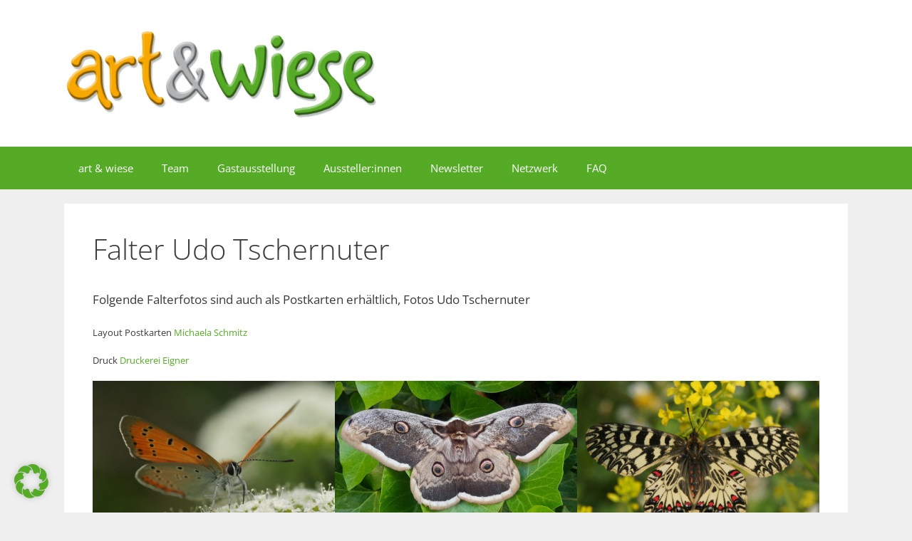

--- FILE ---
content_type: text/html; charset=UTF-8
request_url: https://www.artundwiese.at/schmetterlinge-udo-tschernuter/
body_size: 20228
content:
<!DOCTYPE html>
<html lang="de">
<head>
	<meta charset="UTF-8">
	<title>Falter Udo Tschernuter &#8211; art &amp; wiese</title>
<meta name='robots' content='max-image-preview:large' />
<meta name="viewport" content="width=device-width, initial-scale=1">

<link rel="alternate" type="application/rss+xml" title="art &amp; wiese &raquo; Feed" href="https://www.artundwiese.at/feed/" />
<link rel="alternate" type="application/rss+xml" title="art &amp; wiese &raquo; Kommentar-Feed" href="https://www.artundwiese.at/comments/feed/" />
<script>
window._wpemojiSettings = {"baseUrl":"https:\/\/s.w.org\/images\/core\/emoji\/14.0.0\/72x72\/","ext":".png","svgUrl":"https:\/\/s.w.org\/images\/core\/emoji\/14.0.0\/svg\/","svgExt":".svg","source":{"concatemoji":"https:\/\/www.artundwiese.at\/wp-includes\/js\/wp-emoji-release.min.js?ver=6.1.9"}};
/*! This file is auto-generated */
!function(e,a,t){var n,r,o,i=a.createElement("canvas"),p=i.getContext&&i.getContext("2d");function s(e,t){var a=String.fromCharCode,e=(p.clearRect(0,0,i.width,i.height),p.fillText(a.apply(this,e),0,0),i.toDataURL());return p.clearRect(0,0,i.width,i.height),p.fillText(a.apply(this,t),0,0),e===i.toDataURL()}function c(e){var t=a.createElement("script");t.src=e,t.defer=t.type="text/javascript",a.getElementsByTagName("head")[0].appendChild(t)}for(o=Array("flag","emoji"),t.supports={everything:!0,everythingExceptFlag:!0},r=0;r<o.length;r++)t.supports[o[r]]=function(e){if(p&&p.fillText)switch(p.textBaseline="top",p.font="600 32px Arial",e){case"flag":return s([127987,65039,8205,9895,65039],[127987,65039,8203,9895,65039])?!1:!s([55356,56826,55356,56819],[55356,56826,8203,55356,56819])&&!s([55356,57332,56128,56423,56128,56418,56128,56421,56128,56430,56128,56423,56128,56447],[55356,57332,8203,56128,56423,8203,56128,56418,8203,56128,56421,8203,56128,56430,8203,56128,56423,8203,56128,56447]);case"emoji":return!s([129777,127995,8205,129778,127999],[129777,127995,8203,129778,127999])}return!1}(o[r]),t.supports.everything=t.supports.everything&&t.supports[o[r]],"flag"!==o[r]&&(t.supports.everythingExceptFlag=t.supports.everythingExceptFlag&&t.supports[o[r]]);t.supports.everythingExceptFlag=t.supports.everythingExceptFlag&&!t.supports.flag,t.DOMReady=!1,t.readyCallback=function(){t.DOMReady=!0},t.supports.everything||(n=function(){t.readyCallback()},a.addEventListener?(a.addEventListener("DOMContentLoaded",n,!1),e.addEventListener("load",n,!1)):(e.attachEvent("onload",n),a.attachEvent("onreadystatechange",function(){"complete"===a.readyState&&t.readyCallback()})),(e=t.source||{}).concatemoji?c(e.concatemoji):e.wpemoji&&e.twemoji&&(c(e.twemoji),c(e.wpemoji)))}(window,document,window._wpemojiSettings);
</script>
<style>
img.wp-smiley,
img.emoji {
	display: inline !important;
	border: none !important;
	box-shadow: none !important;
	height: 1em !important;
	width: 1em !important;
	margin: 0 0.07em !important;
	vertical-align: -0.1em !important;
	background: none !important;
	padding: 0 !important;
}
</style>
	<link rel='stylesheet' id='generate-fonts-css' href='//www.artundwiese.at/wp-content/uploads/omgf/generate-fonts/generate-fonts.css?ver=1661258356' media='all' />
<link rel='stylesheet' id='wp-block-library-css' href='https://www.artundwiese.at/wp-includes/css/dist/block-library/style.min.css?ver=6.1.9' media='all' />
<link rel='stylesheet' id='classic-theme-styles-css' href='https://www.artundwiese.at/wp-includes/css/classic-themes.min.css?ver=1' media='all' />
<style id='global-styles-inline-css'>
body{--wp--preset--color--black: #000000;--wp--preset--color--cyan-bluish-gray: #abb8c3;--wp--preset--color--white: #ffffff;--wp--preset--color--pale-pink: #f78da7;--wp--preset--color--vivid-red: #cf2e2e;--wp--preset--color--luminous-vivid-orange: #ff6900;--wp--preset--color--luminous-vivid-amber: #fcb900;--wp--preset--color--light-green-cyan: #7bdcb5;--wp--preset--color--vivid-green-cyan: #00d084;--wp--preset--color--pale-cyan-blue: #8ed1fc;--wp--preset--color--vivid-cyan-blue: #0693e3;--wp--preset--color--vivid-purple: #9b51e0;--wp--preset--color--contrast: var(--contrast);--wp--preset--color--contrast-2: var(--contrast-2);--wp--preset--color--contrast-3: var(--contrast-3);--wp--preset--color--base: var(--base);--wp--preset--color--base-2: var(--base-2);--wp--preset--color--base-3: var(--base-3);--wp--preset--color--accent: var(--accent);--wp--preset--gradient--vivid-cyan-blue-to-vivid-purple: linear-gradient(135deg,rgba(6,147,227,1) 0%,rgb(155,81,224) 100%);--wp--preset--gradient--light-green-cyan-to-vivid-green-cyan: linear-gradient(135deg,rgb(122,220,180) 0%,rgb(0,208,130) 100%);--wp--preset--gradient--luminous-vivid-amber-to-luminous-vivid-orange: linear-gradient(135deg,rgba(252,185,0,1) 0%,rgba(255,105,0,1) 100%);--wp--preset--gradient--luminous-vivid-orange-to-vivid-red: linear-gradient(135deg,rgba(255,105,0,1) 0%,rgb(207,46,46) 100%);--wp--preset--gradient--very-light-gray-to-cyan-bluish-gray: linear-gradient(135deg,rgb(238,238,238) 0%,rgb(169,184,195) 100%);--wp--preset--gradient--cool-to-warm-spectrum: linear-gradient(135deg,rgb(74,234,220) 0%,rgb(151,120,209) 20%,rgb(207,42,186) 40%,rgb(238,44,130) 60%,rgb(251,105,98) 80%,rgb(254,248,76) 100%);--wp--preset--gradient--blush-light-purple: linear-gradient(135deg,rgb(255,206,236) 0%,rgb(152,150,240) 100%);--wp--preset--gradient--blush-bordeaux: linear-gradient(135deg,rgb(254,205,165) 0%,rgb(254,45,45) 50%,rgb(107,0,62) 100%);--wp--preset--gradient--luminous-dusk: linear-gradient(135deg,rgb(255,203,112) 0%,rgb(199,81,192) 50%,rgb(65,88,208) 100%);--wp--preset--gradient--pale-ocean: linear-gradient(135deg,rgb(255,245,203) 0%,rgb(182,227,212) 50%,rgb(51,167,181) 100%);--wp--preset--gradient--electric-grass: linear-gradient(135deg,rgb(202,248,128) 0%,rgb(113,206,126) 100%);--wp--preset--gradient--midnight: linear-gradient(135deg,rgb(2,3,129) 0%,rgb(40,116,252) 100%);--wp--preset--duotone--dark-grayscale: url('#wp-duotone-dark-grayscale');--wp--preset--duotone--grayscale: url('#wp-duotone-grayscale');--wp--preset--duotone--purple-yellow: url('#wp-duotone-purple-yellow');--wp--preset--duotone--blue-red: url('#wp-duotone-blue-red');--wp--preset--duotone--midnight: url('#wp-duotone-midnight');--wp--preset--duotone--magenta-yellow: url('#wp-duotone-magenta-yellow');--wp--preset--duotone--purple-green: url('#wp-duotone-purple-green');--wp--preset--duotone--blue-orange: url('#wp-duotone-blue-orange');--wp--preset--font-size--small: 13px;--wp--preset--font-size--medium: 20px;--wp--preset--font-size--large: 36px;--wp--preset--font-size--x-large: 42px;--wp--preset--spacing--20: 0.44rem;--wp--preset--spacing--30: 0.67rem;--wp--preset--spacing--40: 1rem;--wp--preset--spacing--50: 1.5rem;--wp--preset--spacing--60: 2.25rem;--wp--preset--spacing--70: 3.38rem;--wp--preset--spacing--80: 5.06rem;}:where(.is-layout-flex){gap: 0.5em;}body .is-layout-flow > .alignleft{float: left;margin-inline-start: 0;margin-inline-end: 2em;}body .is-layout-flow > .alignright{float: right;margin-inline-start: 2em;margin-inline-end: 0;}body .is-layout-flow > .aligncenter{margin-left: auto !important;margin-right: auto !important;}body .is-layout-constrained > .alignleft{float: left;margin-inline-start: 0;margin-inline-end: 2em;}body .is-layout-constrained > .alignright{float: right;margin-inline-start: 2em;margin-inline-end: 0;}body .is-layout-constrained > .aligncenter{margin-left: auto !important;margin-right: auto !important;}body .is-layout-constrained > :where(:not(.alignleft):not(.alignright):not(.alignfull)){max-width: var(--wp--style--global--content-size);margin-left: auto !important;margin-right: auto !important;}body .is-layout-constrained > .alignwide{max-width: var(--wp--style--global--wide-size);}body .is-layout-flex{display: flex;}body .is-layout-flex{flex-wrap: wrap;align-items: center;}body .is-layout-flex > *{margin: 0;}:where(.wp-block-columns.is-layout-flex){gap: 2em;}.has-black-color{color: var(--wp--preset--color--black) !important;}.has-cyan-bluish-gray-color{color: var(--wp--preset--color--cyan-bluish-gray) !important;}.has-white-color{color: var(--wp--preset--color--white) !important;}.has-pale-pink-color{color: var(--wp--preset--color--pale-pink) !important;}.has-vivid-red-color{color: var(--wp--preset--color--vivid-red) !important;}.has-luminous-vivid-orange-color{color: var(--wp--preset--color--luminous-vivid-orange) !important;}.has-luminous-vivid-amber-color{color: var(--wp--preset--color--luminous-vivid-amber) !important;}.has-light-green-cyan-color{color: var(--wp--preset--color--light-green-cyan) !important;}.has-vivid-green-cyan-color{color: var(--wp--preset--color--vivid-green-cyan) !important;}.has-pale-cyan-blue-color{color: var(--wp--preset--color--pale-cyan-blue) !important;}.has-vivid-cyan-blue-color{color: var(--wp--preset--color--vivid-cyan-blue) !important;}.has-vivid-purple-color{color: var(--wp--preset--color--vivid-purple) !important;}.has-black-background-color{background-color: var(--wp--preset--color--black) !important;}.has-cyan-bluish-gray-background-color{background-color: var(--wp--preset--color--cyan-bluish-gray) !important;}.has-white-background-color{background-color: var(--wp--preset--color--white) !important;}.has-pale-pink-background-color{background-color: var(--wp--preset--color--pale-pink) !important;}.has-vivid-red-background-color{background-color: var(--wp--preset--color--vivid-red) !important;}.has-luminous-vivid-orange-background-color{background-color: var(--wp--preset--color--luminous-vivid-orange) !important;}.has-luminous-vivid-amber-background-color{background-color: var(--wp--preset--color--luminous-vivid-amber) !important;}.has-light-green-cyan-background-color{background-color: var(--wp--preset--color--light-green-cyan) !important;}.has-vivid-green-cyan-background-color{background-color: var(--wp--preset--color--vivid-green-cyan) !important;}.has-pale-cyan-blue-background-color{background-color: var(--wp--preset--color--pale-cyan-blue) !important;}.has-vivid-cyan-blue-background-color{background-color: var(--wp--preset--color--vivid-cyan-blue) !important;}.has-vivid-purple-background-color{background-color: var(--wp--preset--color--vivid-purple) !important;}.has-black-border-color{border-color: var(--wp--preset--color--black) !important;}.has-cyan-bluish-gray-border-color{border-color: var(--wp--preset--color--cyan-bluish-gray) !important;}.has-white-border-color{border-color: var(--wp--preset--color--white) !important;}.has-pale-pink-border-color{border-color: var(--wp--preset--color--pale-pink) !important;}.has-vivid-red-border-color{border-color: var(--wp--preset--color--vivid-red) !important;}.has-luminous-vivid-orange-border-color{border-color: var(--wp--preset--color--luminous-vivid-orange) !important;}.has-luminous-vivid-amber-border-color{border-color: var(--wp--preset--color--luminous-vivid-amber) !important;}.has-light-green-cyan-border-color{border-color: var(--wp--preset--color--light-green-cyan) !important;}.has-vivid-green-cyan-border-color{border-color: var(--wp--preset--color--vivid-green-cyan) !important;}.has-pale-cyan-blue-border-color{border-color: var(--wp--preset--color--pale-cyan-blue) !important;}.has-vivid-cyan-blue-border-color{border-color: var(--wp--preset--color--vivid-cyan-blue) !important;}.has-vivid-purple-border-color{border-color: var(--wp--preset--color--vivid-purple) !important;}.has-vivid-cyan-blue-to-vivid-purple-gradient-background{background: var(--wp--preset--gradient--vivid-cyan-blue-to-vivid-purple) !important;}.has-light-green-cyan-to-vivid-green-cyan-gradient-background{background: var(--wp--preset--gradient--light-green-cyan-to-vivid-green-cyan) !important;}.has-luminous-vivid-amber-to-luminous-vivid-orange-gradient-background{background: var(--wp--preset--gradient--luminous-vivid-amber-to-luminous-vivid-orange) !important;}.has-luminous-vivid-orange-to-vivid-red-gradient-background{background: var(--wp--preset--gradient--luminous-vivid-orange-to-vivid-red) !important;}.has-very-light-gray-to-cyan-bluish-gray-gradient-background{background: var(--wp--preset--gradient--very-light-gray-to-cyan-bluish-gray) !important;}.has-cool-to-warm-spectrum-gradient-background{background: var(--wp--preset--gradient--cool-to-warm-spectrum) !important;}.has-blush-light-purple-gradient-background{background: var(--wp--preset--gradient--blush-light-purple) !important;}.has-blush-bordeaux-gradient-background{background: var(--wp--preset--gradient--blush-bordeaux) !important;}.has-luminous-dusk-gradient-background{background: var(--wp--preset--gradient--luminous-dusk) !important;}.has-pale-ocean-gradient-background{background: var(--wp--preset--gradient--pale-ocean) !important;}.has-electric-grass-gradient-background{background: var(--wp--preset--gradient--electric-grass) !important;}.has-midnight-gradient-background{background: var(--wp--preset--gradient--midnight) !important;}.has-small-font-size{font-size: var(--wp--preset--font-size--small) !important;}.has-medium-font-size{font-size: var(--wp--preset--font-size--medium) !important;}.has-large-font-size{font-size: var(--wp--preset--font-size--large) !important;}.has-x-large-font-size{font-size: var(--wp--preset--font-size--x-large) !important;}
.wp-block-navigation a:where(:not(.wp-element-button)){color: inherit;}
:where(.wp-block-columns.is-layout-flex){gap: 2em;}
.wp-block-pullquote{font-size: 1.5em;line-height: 1.6;}
</style>
<link rel='stylesheet' id='contact-form-7-css' href='https://www.artundwiese.at/wp-content/plugins/contact-form-7/includes/css/styles.css?ver=5.7.7' media='all' />
<link rel='stylesheet' id='generate-style-grid-css' href='https://www.artundwiese.at/wp-content/themes/generatepress/assets/css/unsemantic-grid.min.css?ver=3.2.4' media='all' />
<link rel='stylesheet' id='generate-style-css' href='https://www.artundwiese.at/wp-content/themes/generatepress/assets/css/style.min.css?ver=3.2.4' media='all' />
<style id='generate-style-inline-css'>
body{background-color:#efefef;color:#3a3a3a;}a{color:#55ab26;}a:hover, a:focus, a:active{color:#000000;}body .grid-container{max-width:1100px;}.wp-block-group__inner-container{max-width:1100px;margin-left:auto;margin-right:auto;}.site-header .header-image{width:440px;}:root{--contrast:#222222;--contrast-2:#575760;--contrast-3:#b2b2be;--base:#f0f0f0;--base-2:#f7f8f9;--base-3:#ffffff;--accent:#1e73be;}.has-contrast-color{color:var(--contrast);}.has-contrast-background-color{background-color:var(--contrast);}.has-contrast-2-color{color:var(--contrast-2);}.has-contrast-2-background-color{background-color:var(--contrast-2);}.has-contrast-3-color{color:var(--contrast-3);}.has-contrast-3-background-color{background-color:var(--contrast-3);}.has-base-color{color:var(--base);}.has-base-background-color{background-color:var(--base);}.has-base-2-color{color:var(--base-2);}.has-base-2-background-color{background-color:var(--base-2);}.has-base-3-color{color:var(--base-3);}.has-base-3-background-color{background-color:var(--base-3);}.has-accent-color{color:var(--accent);}.has-accent-background-color{background-color:var(--accent);}body, button, input, select, textarea{font-family:"Open Sans", sans-serif;}body{line-height:1.5;}.entry-content > [class*="wp-block-"]:not(:last-child){margin-bottom:1.5em;}.main-title{font-size:45px;}.main-navigation .main-nav ul ul li a{font-size:14px;}.sidebar .widget, .footer-widgets .widget{font-size:17px;}h1{font-weight:300;font-size:40px;}h2{font-weight:300;font-size:30px;}h3{font-size:20px;}h4{font-size:inherit;}h5{font-size:inherit;}@media (max-width:768px){.main-title{font-size:30px;}h1{font-size:30px;}h2{font-size:25px;}}.top-bar{background-color:#636363;color:#ffffff;}.top-bar a{color:#ffffff;}.top-bar a:hover{color:#303030;}.site-header{background-color:#ffffff;color:#3a3a3a;}.site-header a{color:#3a3a3a;}.main-title a,.main-title a:hover{color:#222222;}.site-description{color:#757575;}.main-navigation,.main-navigation ul ul{background-color:#222222;}.main-navigation .main-nav ul li a, .main-navigation .menu-toggle, .main-navigation .menu-bar-items{color:#ffffff;}.main-navigation .main-nav ul li:not([class*="current-menu-"]):hover > a, .main-navigation .main-nav ul li:not([class*="current-menu-"]):focus > a, .main-navigation .main-nav ul li.sfHover:not([class*="current-menu-"]) > a, .main-navigation .menu-bar-item:hover > a, .main-navigation .menu-bar-item.sfHover > a{color:#ffffff;background-color:#3f3f3f;}button.menu-toggle:hover,button.menu-toggle:focus,.main-navigation .mobile-bar-items a,.main-navigation .mobile-bar-items a:hover,.main-navigation .mobile-bar-items a:focus{color:#ffffff;}.main-navigation .main-nav ul li[class*="current-menu-"] > a{color:#ffffff;background-color:#3f3f3f;}.navigation-search input[type="search"],.navigation-search input[type="search"]:active, .navigation-search input[type="search"]:focus, .main-navigation .main-nav ul li.search-item.active > a, .main-navigation .menu-bar-items .search-item.active > a{color:#ffffff;background-color:#3f3f3f;}.main-navigation ul ul{background-color:#3f3f3f;}.main-navigation .main-nav ul ul li a{color:#ffffff;}.main-navigation .main-nav ul ul li:not([class*="current-menu-"]):hover > a,.main-navigation .main-nav ul ul li:not([class*="current-menu-"]):focus > a, .main-navigation .main-nav ul ul li.sfHover:not([class*="current-menu-"]) > a{color:#ffffff;background-color:#4f4f4f;}.main-navigation .main-nav ul ul li[class*="current-menu-"] > a{color:#ffffff;background-color:#4f4f4f;}.separate-containers .inside-article, .separate-containers .comments-area, .separate-containers .page-header, .one-container .container, .separate-containers .paging-navigation, .inside-page-header{background-color:#ffffff;}.entry-meta{color:#595959;}.entry-meta a{color:#595959;}.entry-meta a:hover{color:#1e73be;}.sidebar .widget{background-color:#ffffff;}.sidebar .widget .widget-title{color:#000000;}.footer-widgets{background-color:#ffffff;}.footer-widgets .widget-title{color:#000000;}.site-info{color:#ffffff;background-color:#222222;}.site-info a{color:#ffffff;}.site-info a:hover{color:#606060;}.footer-bar .widget_nav_menu .current-menu-item a{color:#606060;}input[type="text"],input[type="email"],input[type="url"],input[type="password"],input[type="search"],input[type="tel"],input[type="number"],textarea,select{color:#666666;background-color:#fafafa;border-color:#cccccc;}input[type="text"]:focus,input[type="email"]:focus,input[type="url"]:focus,input[type="password"]:focus,input[type="search"]:focus,input[type="tel"]:focus,input[type="number"]:focus,textarea:focus,select:focus{color:#666666;background-color:#ffffff;border-color:#bfbfbf;}button,html input[type="button"],input[type="reset"],input[type="submit"],a.button,a.wp-block-button__link:not(.has-background){color:#ffffff;background-color:#666666;}button:hover,html input[type="button"]:hover,input[type="reset"]:hover,input[type="submit"]:hover,a.button:hover,button:focus,html input[type="button"]:focus,input[type="reset"]:focus,input[type="submit"]:focus,a.button:focus,a.wp-block-button__link:not(.has-background):active,a.wp-block-button__link:not(.has-background):focus,a.wp-block-button__link:not(.has-background):hover{color:#ffffff;background-color:#3f3f3f;}a.generate-back-to-top{background-color:rgba( 0,0,0,0.4 );color:#ffffff;}a.generate-back-to-top:hover,a.generate-back-to-top:focus{background-color:rgba( 0,0,0,0.6 );color:#ffffff;}@media (max-width:768px){.main-navigation .menu-bar-item:hover > a, .main-navigation .menu-bar-item.sfHover > a{background:none;color:#ffffff;}}.inside-top-bar{padding:10px;}.inside-header{padding:40px;}.site-main .wp-block-group__inner-container{padding:40px;}.entry-content .alignwide, body:not(.no-sidebar) .entry-content .alignfull{margin-left:-40px;width:calc(100% + 80px);max-width:calc(100% + 80px);}.rtl .menu-item-has-children .dropdown-menu-toggle{padding-left:20px;}.rtl .main-navigation .main-nav ul li.menu-item-has-children > a{padding-right:20px;}.site-info{padding:20px;}@media (max-width:768px){.separate-containers .inside-article, .separate-containers .comments-area, .separate-containers .page-header, .separate-containers .paging-navigation, .one-container .site-content, .inside-page-header{padding:30px;}.site-main .wp-block-group__inner-container{padding:30px;}.site-info{padding-right:10px;padding-left:10px;}.entry-content .alignwide, body:not(.no-sidebar) .entry-content .alignfull{margin-left:-30px;width:calc(100% + 60px);max-width:calc(100% + 60px);}}.one-container .sidebar .widget{padding:0px;}@media (max-width:768px){.main-navigation .menu-toggle,.main-navigation .mobile-bar-items,.sidebar-nav-mobile:not(#sticky-placeholder){display:block;}.main-navigation ul,.gen-sidebar-nav{display:none;}[class*="nav-float-"] .site-header .inside-header > *{float:none;clear:both;}}
</style>
<link rel='stylesheet' id='generate-mobile-style-css' href='https://www.artundwiese.at/wp-content/themes/generatepress/assets/css/mobile.min.css?ver=3.2.4' media='all' />
<link rel='stylesheet' id='generate-font-icons-css' href='https://www.artundwiese.at/wp-content/themes/generatepress/assets/css/components/font-icons.min.css?ver=3.2.4' media='all' />
<link rel='stylesheet' id='font-awesome-css' href='https://www.artundwiese.at/wp-content/themes/generatepress/assets/css/components/font-awesome.min.css?ver=4.7' media='all' />
<link rel='stylesheet' id='borlabs-cookie-css' href='https://www.artundwiese.at/wp-content/cache/borlabs-cookie/borlabs-cookie_1_de.css?ver=2.2.68-9' media='all' />
<link rel="https://api.w.org/" href="https://www.artundwiese.at/wp-json/" /><link rel="alternate" type="application/json" href="https://www.artundwiese.at/wp-json/wp/v2/pages/2650" /><link rel="EditURI" type="application/rsd+xml" title="RSD" href="https://www.artundwiese.at/xmlrpc.php?rsd" />
<link rel="wlwmanifest" type="application/wlwmanifest+xml" href="https://www.artundwiese.at/wp-includes/wlwmanifest.xml" />
<meta name="generator" content="WordPress 6.1.9" />
<link rel="canonical" href="https://www.artundwiese.at/schmetterlinge-udo-tschernuter/" />
<link rel='shortlink' href='https://www.artundwiese.at/?p=2650' />
<link rel="alternate" type="application/json+oembed" href="https://www.artundwiese.at/wp-json/oembed/1.0/embed?url=https%3A%2F%2Fwww.artundwiese.at%2Fschmetterlinge-udo-tschernuter%2F" />
<link rel="alternate" type="text/xml+oembed" href="https://www.artundwiese.at/wp-json/oembed/1.0/embed?url=https%3A%2F%2Fwww.artundwiese.at%2Fschmetterlinge-udo-tschernuter%2F&#038;format=xml" />
<style>.recentcomments a{display:inline !important;padding:0 !important;margin:0 !important;}</style><link rel="icon" href="https://www.artundwiese.at/wp-content/uploads/2020/04/cropped-2019_07_pickerl_auw-1-32x32.jpg" sizes="32x32" />
<link rel="icon" href="https://www.artundwiese.at/wp-content/uploads/2020/04/cropped-2019_07_pickerl_auw-1-192x192.jpg" sizes="192x192" />
<link rel="apple-touch-icon" href="https://www.artundwiese.at/wp-content/uploads/2020/04/cropped-2019_07_pickerl_auw-1-180x180.jpg" />
<meta name="msapplication-TileImage" content="https://www.artundwiese.at/wp-content/uploads/2020/04/cropped-2019_07_pickerl_auw-1-270x270.jpg" />
		<style id="wp-custom-css">
			.main-navigation, .main-navigation ul ul {
  background-color: #55AB26;
}

.main-navigation .main-nav ul li[class*="current-menu-"] > a,
.main-navigation .main-nav ul li:hover > a, .main-navigation .main-nav ul li:focus > a, .main-navigation .main-nav ul li.sfHover > a,
.main-navigation .main-nav ul li[class*="current-menu-"] > a:hover, .main-navigation .main-nav ul li[class*="current-menu-"].sfHover > a {
    color: #ffffff;
    background-color: #2F5D14;
}

#cn-notice-buttons .cn-button.bootstrap {
    background-color: #222222;
}		</style>
		</head>

<body class="page-template-default page page-id-2650 wp-custom-logo wp-embed-responsive no-sidebar nav-below-header separate-containers fluid-header active-footer-widgets-2 nav-aligned-left header-aligned-left dropdown-hover" itemtype="https://schema.org/WebPage" itemscope>
	<svg xmlns="http://www.w3.org/2000/svg" viewBox="0 0 0 0" width="0" height="0" focusable="false" role="none" style="visibility: hidden; position: absolute; left: -9999px; overflow: hidden;" ><defs><filter id="wp-duotone-dark-grayscale"><feColorMatrix color-interpolation-filters="sRGB" type="matrix" values=" .299 .587 .114 0 0 .299 .587 .114 0 0 .299 .587 .114 0 0 .299 .587 .114 0 0 " /><feComponentTransfer color-interpolation-filters="sRGB" ><feFuncR type="table" tableValues="0 0.49803921568627" /><feFuncG type="table" tableValues="0 0.49803921568627" /><feFuncB type="table" tableValues="0 0.49803921568627" /><feFuncA type="table" tableValues="1 1" /></feComponentTransfer><feComposite in2="SourceGraphic" operator="in" /></filter></defs></svg><svg xmlns="http://www.w3.org/2000/svg" viewBox="0 0 0 0" width="0" height="0" focusable="false" role="none" style="visibility: hidden; position: absolute; left: -9999px; overflow: hidden;" ><defs><filter id="wp-duotone-grayscale"><feColorMatrix color-interpolation-filters="sRGB" type="matrix" values=" .299 .587 .114 0 0 .299 .587 .114 0 0 .299 .587 .114 0 0 .299 .587 .114 0 0 " /><feComponentTransfer color-interpolation-filters="sRGB" ><feFuncR type="table" tableValues="0 1" /><feFuncG type="table" tableValues="0 1" /><feFuncB type="table" tableValues="0 1" /><feFuncA type="table" tableValues="1 1" /></feComponentTransfer><feComposite in2="SourceGraphic" operator="in" /></filter></defs></svg><svg xmlns="http://www.w3.org/2000/svg" viewBox="0 0 0 0" width="0" height="0" focusable="false" role="none" style="visibility: hidden; position: absolute; left: -9999px; overflow: hidden;" ><defs><filter id="wp-duotone-purple-yellow"><feColorMatrix color-interpolation-filters="sRGB" type="matrix" values=" .299 .587 .114 0 0 .299 .587 .114 0 0 .299 .587 .114 0 0 .299 .587 .114 0 0 " /><feComponentTransfer color-interpolation-filters="sRGB" ><feFuncR type="table" tableValues="0.54901960784314 0.98823529411765" /><feFuncG type="table" tableValues="0 1" /><feFuncB type="table" tableValues="0.71764705882353 0.25490196078431" /><feFuncA type="table" tableValues="1 1" /></feComponentTransfer><feComposite in2="SourceGraphic" operator="in" /></filter></defs></svg><svg xmlns="http://www.w3.org/2000/svg" viewBox="0 0 0 0" width="0" height="0" focusable="false" role="none" style="visibility: hidden; position: absolute; left: -9999px; overflow: hidden;" ><defs><filter id="wp-duotone-blue-red"><feColorMatrix color-interpolation-filters="sRGB" type="matrix" values=" .299 .587 .114 0 0 .299 .587 .114 0 0 .299 .587 .114 0 0 .299 .587 .114 0 0 " /><feComponentTransfer color-interpolation-filters="sRGB" ><feFuncR type="table" tableValues="0 1" /><feFuncG type="table" tableValues="0 0.27843137254902" /><feFuncB type="table" tableValues="0.5921568627451 0.27843137254902" /><feFuncA type="table" tableValues="1 1" /></feComponentTransfer><feComposite in2="SourceGraphic" operator="in" /></filter></defs></svg><svg xmlns="http://www.w3.org/2000/svg" viewBox="0 0 0 0" width="0" height="0" focusable="false" role="none" style="visibility: hidden; position: absolute; left: -9999px; overflow: hidden;" ><defs><filter id="wp-duotone-midnight"><feColorMatrix color-interpolation-filters="sRGB" type="matrix" values=" .299 .587 .114 0 0 .299 .587 .114 0 0 .299 .587 .114 0 0 .299 .587 .114 0 0 " /><feComponentTransfer color-interpolation-filters="sRGB" ><feFuncR type="table" tableValues="0 0" /><feFuncG type="table" tableValues="0 0.64705882352941" /><feFuncB type="table" tableValues="0 1" /><feFuncA type="table" tableValues="1 1" /></feComponentTransfer><feComposite in2="SourceGraphic" operator="in" /></filter></defs></svg><svg xmlns="http://www.w3.org/2000/svg" viewBox="0 0 0 0" width="0" height="0" focusable="false" role="none" style="visibility: hidden; position: absolute; left: -9999px; overflow: hidden;" ><defs><filter id="wp-duotone-magenta-yellow"><feColorMatrix color-interpolation-filters="sRGB" type="matrix" values=" .299 .587 .114 0 0 .299 .587 .114 0 0 .299 .587 .114 0 0 .299 .587 .114 0 0 " /><feComponentTransfer color-interpolation-filters="sRGB" ><feFuncR type="table" tableValues="0.78039215686275 1" /><feFuncG type="table" tableValues="0 0.94901960784314" /><feFuncB type="table" tableValues="0.35294117647059 0.47058823529412" /><feFuncA type="table" tableValues="1 1" /></feComponentTransfer><feComposite in2="SourceGraphic" operator="in" /></filter></defs></svg><svg xmlns="http://www.w3.org/2000/svg" viewBox="0 0 0 0" width="0" height="0" focusable="false" role="none" style="visibility: hidden; position: absolute; left: -9999px; overflow: hidden;" ><defs><filter id="wp-duotone-purple-green"><feColorMatrix color-interpolation-filters="sRGB" type="matrix" values=" .299 .587 .114 0 0 .299 .587 .114 0 0 .299 .587 .114 0 0 .299 .587 .114 0 0 " /><feComponentTransfer color-interpolation-filters="sRGB" ><feFuncR type="table" tableValues="0.65098039215686 0.40392156862745" /><feFuncG type="table" tableValues="0 1" /><feFuncB type="table" tableValues="0.44705882352941 0.4" /><feFuncA type="table" tableValues="1 1" /></feComponentTransfer><feComposite in2="SourceGraphic" operator="in" /></filter></defs></svg><svg xmlns="http://www.w3.org/2000/svg" viewBox="0 0 0 0" width="0" height="0" focusable="false" role="none" style="visibility: hidden; position: absolute; left: -9999px; overflow: hidden;" ><defs><filter id="wp-duotone-blue-orange"><feColorMatrix color-interpolation-filters="sRGB" type="matrix" values=" .299 .587 .114 0 0 .299 .587 .114 0 0 .299 .587 .114 0 0 .299 .587 .114 0 0 " /><feComponentTransfer color-interpolation-filters="sRGB" ><feFuncR type="table" tableValues="0.098039215686275 1" /><feFuncG type="table" tableValues="0 0.66274509803922" /><feFuncB type="table" tableValues="0.84705882352941 0.41960784313725" /><feFuncA type="table" tableValues="1 1" /></feComponentTransfer><feComposite in2="SourceGraphic" operator="in" /></filter></defs></svg><a class="screen-reader-text skip-link" href="#content" title="Zum Inhalt springen">Zum Inhalt springen</a>		<header class="site-header" id="masthead" aria-label="Site"  itemtype="https://schema.org/WPHeader" itemscope>
			<div class="inside-header grid-container grid-parent">
				<div class="site-logo">
					<a href="https://www.artundwiese.at/" rel="home">
						<img  class="header-image is-logo-image" alt="art &amp; wiese" src="https://www.artundwiese.at/wp-content/uploads/2020/04/art_und_wiese_logo_farbe-806x230-1.jpg" />
					</a>
				</div>			</div>
		</header>
				<nav class="main-navigation sub-menu-right" id="site-navigation" aria-label="Primary"  itemtype="https://schema.org/SiteNavigationElement" itemscope>
			<div class="inside-navigation grid-container grid-parent">
								<button class="menu-toggle" aria-controls="primary-menu" aria-expanded="false">
					<span class="mobile-menu">Menü</span>				</button>
				<div id="primary-menu" class="main-nav"><ul id="menu-menu-1" class=" menu sf-menu"><li id="menu-item-58" class="menu-item menu-item-type-post_type menu-item-object-page menu-item-home menu-item-58"><a href="https://www.artundwiese.at/">art &#038; wiese</a></li>
<li id="menu-item-620" class="menu-item menu-item-type-post_type menu-item-object-page menu-item-620"><a href="https://www.artundwiese.at/team/">Team</a></li>
<li id="menu-item-62" class="menu-item menu-item-type-post_type menu-item-object-page menu-item-62"><a href="https://www.artundwiese.at/gastausstellung-buchen/">Gastausstellung</a></li>
<li id="menu-item-59" class="menu-item menu-item-type-post_type menu-item-object-page menu-item-59"><a href="https://www.artundwiese.at/aussteller/">Aussteller:innen</a></li>
<li id="menu-item-2486" class="menu-item menu-item-type-post_type menu-item-object-page menu-item-2486"><a href="https://www.artundwiese.at/newsletter/">Newsletter</a></li>
<li id="menu-item-68" class="menu-item menu-item-type-post_type menu-item-object-page menu-item-68"><a href="https://www.artundwiese.at/netzwerk/">Netzwerk</a></li>
<li id="menu-item-2818" class="menu-item menu-item-type-post_type menu-item-object-page menu-item-2818"><a href="https://www.artundwiese.at/faq/">FAQ</a></li>
</ul></div>			</div>
		</nav>
		
	<div class="site grid-container container hfeed grid-parent" id="page">
				<div class="site-content" id="content">
			
	<div class="content-area grid-parent mobile-grid-100 grid-100 tablet-grid-100" id="primary">
		<main class="site-main" id="main">
			
<article id="post-2650" class="post-2650 page type-page status-publish" itemtype="https://schema.org/CreativeWork" itemscope>
	<div class="inside-article">
		
			<header class="entry-header" aria-label="Inhalt">
				<h1 class="entry-title" itemprop="headline">Falter Udo Tschernuter</h1>			</header>

			
		<div class="entry-content" itemprop="text">
			
<p>Folgende Falterfotos sind auch als Postkarten erhältlich, Fotos Udo Tschernuter</p>



<p class="has-small-font-size">Layout Postkarten <a href="https://www.artundwiese.at/neulengbacher-postkarten/" data-type="page" data-id="801">Michaela Schmitz</a></p>



<p class="has-small-font-size">Druck <a href="https://www.eigner-druck.at/" target="_blank" rel="noreferrer noopener">Druckerei Eigner</a></p>



<figure class="is-layout-flex wp-block-gallery-1 wp-block-gallery has-nested-images columns-default is-cropped">
<figure class="wp-block-image size-large"><img decoding="async" width="1024" height="726" data-id="2648"  src="https://www.artundwiese.at/wp-content/uploads/2023/04/2022_feuerfalter_postkarte_A6quer-1024x726.jpg" alt="" class="wp-image-2648" srcset="https://www.artundwiese.at/wp-content/uploads/2023/04/2022_feuerfalter_postkarte_A6quer-1024x726.jpg 1024w, https://www.artundwiese.at/wp-content/uploads/2023/04/2022_feuerfalter_postkarte_A6quer-300x213.jpg 300w, https://www.artundwiese.at/wp-content/uploads/2023/04/2022_feuerfalter_postkarte_A6quer-768x545.jpg 768w, https://www.artundwiese.at/wp-content/uploads/2023/04/2022_feuerfalter_postkarte_A6quer-1536x1090.jpg 1536w, https://www.artundwiese.at/wp-content/uploads/2023/04/2022_feuerfalter_postkarte_A6quer-2048x1453.jpg 2048w" sizes="(max-width: 1024px) 100vw, 1024px" /><figcaption class="wp-element-caption">kleiner Feuerfalter</figcaption></figure>



<figure class="wp-block-image size-large"><img decoding="async" loading="lazy" width="1024" height="726" data-id="820"  src="https://www.artundwiese.at/wp-content/uploads/2021/01/2020_schmetterling11_postkarte_A6quer-1024x726.jpg" alt="" class="wp-image-820" srcset="https://www.artundwiese.at/wp-content/uploads/2021/01/2020_schmetterling11_postkarte_A6quer-1024x726.jpg 1024w, https://www.artundwiese.at/wp-content/uploads/2021/01/2020_schmetterling11_postkarte_A6quer-300x213.jpg 300w, https://www.artundwiese.at/wp-content/uploads/2021/01/2020_schmetterling11_postkarte_A6quer-768x545.jpg 768w, https://www.artundwiese.at/wp-content/uploads/2021/01/2020_schmetterling11_postkarte_A6quer-1536x1090.jpg 1536w, https://www.artundwiese.at/wp-content/uploads/2021/01/2020_schmetterling11_postkarte_A6quer-2048x1453.jpg 2048w" sizes="(max-width: 1024px) 100vw, 1024px" /><figcaption class="wp-element-caption">Wiener Nachtpfauenauge</figcaption></figure>



<figure class="wp-block-image size-large"><img decoding="async" loading="lazy" width="1024" height="726" data-id="2651"  src="https://www.artundwiese.at/wp-content/uploads/2023/04/2023_osterluzeifalter_postkarte_A6quer-1024x726.jpg" alt="" class="wp-image-2651" srcset="https://www.artundwiese.at/wp-content/uploads/2023/04/2023_osterluzeifalter_postkarte_A6quer-1024x726.jpg 1024w, https://www.artundwiese.at/wp-content/uploads/2023/04/2023_osterluzeifalter_postkarte_A6quer-300x213.jpg 300w, https://www.artundwiese.at/wp-content/uploads/2023/04/2023_osterluzeifalter_postkarte_A6quer-768x545.jpg 768w, https://www.artundwiese.at/wp-content/uploads/2023/04/2023_osterluzeifalter_postkarte_A6quer-1536x1090.jpg 1536w, https://www.artundwiese.at/wp-content/uploads/2023/04/2023_osterluzeifalter_postkarte_A6quer-2048x1453.jpg 2048w" sizes="(max-width: 1024px) 100vw, 1024px" /><figcaption class="wp-element-caption">Osterluzeifalter</figcaption></figure>



<figure class="wp-block-image size-large"><img decoding="async" loading="lazy" width="1024" height="726" data-id="2652"  src="https://www.artundwiese.at/wp-content/uploads/2023/04/2023_segelfalter_postkarte_A6quer-1024x726.jpg" alt="" class="wp-image-2652" srcset="https://www.artundwiese.at/wp-content/uploads/2023/04/2023_segelfalter_postkarte_A6quer-1024x726.jpg 1024w, https://www.artundwiese.at/wp-content/uploads/2023/04/2023_segelfalter_postkarte_A6quer-300x213.jpg 300w, https://www.artundwiese.at/wp-content/uploads/2023/04/2023_segelfalter_postkarte_A6quer-768x545.jpg 768w, https://www.artundwiese.at/wp-content/uploads/2023/04/2023_segelfalter_postkarte_A6quer-1536x1090.jpg 1536w, https://www.artundwiese.at/wp-content/uploads/2023/04/2023_segelfalter_postkarte_A6quer-2048x1453.jpg 2048w" sizes="(max-width: 1024px) 100vw, 1024px" /><figcaption class="wp-element-caption">Segelfalter</figcaption></figure>



<figure class="wp-block-image size-large"><img decoding="async" loading="lazy" width="1024" height="726" data-id="2653"  src="https://www.artundwiese.at/wp-content/uploads/2023/04/2023_segelfalter1_postkarte_A6quer-1024x726.jpg" alt="" class="wp-image-2653" srcset="https://www.artundwiese.at/wp-content/uploads/2023/04/2023_segelfalter1_postkarte_A6quer-1024x726.jpg 1024w, https://www.artundwiese.at/wp-content/uploads/2023/04/2023_segelfalter1_postkarte_A6quer-300x213.jpg 300w, https://www.artundwiese.at/wp-content/uploads/2023/04/2023_segelfalter1_postkarte_A6quer-768x545.jpg 768w, https://www.artundwiese.at/wp-content/uploads/2023/04/2023_segelfalter1_postkarte_A6quer-1536x1090.jpg 1536w, https://www.artundwiese.at/wp-content/uploads/2023/04/2023_segelfalter1_postkarte_A6quer-2048x1453.jpg 2048w" sizes="(max-width: 1024px) 100vw, 1024px" /><figcaption class="wp-element-caption">Segelfalter</figcaption></figure>
</figure>


<div class="wp-block-image">
<figure class="aligncenter size-large"><img decoding="async" loading="lazy" width="726" height="1024" src="https://www.artundwiese.at/wp-content/uploads/2021/01/2020_schmetterling14_postkarte_A6hoch-726x1024.jpg" alt="" class="wp-image-821" srcset="https://www.artundwiese.at/wp-content/uploads/2021/01/2020_schmetterling14_postkarte_A6hoch-726x1024.jpg 726w, https://www.artundwiese.at/wp-content/uploads/2021/01/2020_schmetterling14_postkarte_A6hoch-213x300.jpg 213w, https://www.artundwiese.at/wp-content/uploads/2021/01/2020_schmetterling14_postkarte_A6hoch-768x1083.jpg 768w, https://www.artundwiese.at/wp-content/uploads/2021/01/2020_schmetterling14_postkarte_A6hoch-1090x1536.jpg 1090w, https://www.artundwiese.at/wp-content/uploads/2021/01/2020_schmetterling14_postkarte_A6hoch-1453x2048.jpg 1453w, https://www.artundwiese.at/wp-content/uploads/2021/01/2020_schmetterling14_postkarte_A6hoch-scaled.jpg 1816w" sizes="(max-width: 726px) 100vw, 726px" /><figcaption class="wp-element-caption">Lindenschwärmer</figcaption></figure></div>		</div>

			</div>
</article>
		</main>
	</div>

	
	</div>
</div>


<div class="site-footer">
				<div id="footer-widgets" class="site footer-widgets">
				<div class="footer-widgets-container grid-container grid-parent">
					<div class="inside-footer-widgets">
							<div class="footer-widget-1 grid-parent grid-50 tablet-grid-50 mobile-grid-100">
		<aside id="nav_menu-2" class="widget inner-padding widget_nav_menu"><div class="menu-footer-container"><ul id="menu-footer" class="menu"><li id="menu-item-93" class="menu-item menu-item-type-post_type menu-item-object-page menu-item-93"><a href="https://www.artundwiese.at/verein/">Verein</a></li>
<li id="menu-item-750" class="menu-item menu-item-type-post_type menu-item-object-page menu-item-750"><a href="https://www.artundwiese.at/mitglied-werden/">Mitglied werden</a></li>
<li id="menu-item-2487" class="menu-item menu-item-type-post_type menu-item-object-page menu-item-2487"><a href="https://www.artundwiese.at/nachhaltigkeit/">Nachhaltigkeit</a></li>
<li id="menu-item-94" class="menu-item menu-item-type-post_type menu-item-object-page menu-item-94"><a href="https://www.artundwiese.at/kontakt/">Kontakt</a></li>
<li id="menu-item-95" class="menu-item menu-item-type-post_type menu-item-object-page menu-item-95"><a href="https://www.artundwiese.at/impressum/">Impressum</a></li>
<li id="menu-item-98" class="menu-item menu-item-type-post_type menu-item-object-page menu-item-privacy-policy menu-item-98"><a href="https://www.artundwiese.at/datenschutzerklaerung/">Datenschutzerklärung</a></li>
</ul></div></aside>	</div>
		<div class="footer-widget-2 grid-parent grid-50 tablet-grid-50 mobile-grid-100">
		<aside id="custom_html-2" class="widget_text widget inner-padding widget_custom_html"><div class="textwidget custom-html-widget"><div style="display:flex;justify-content: flex-end;align-items: center;">
    <span style="padding-right: 1rem">Finde uns auf Facebook</span>
    <a href="https://www.facebook.com/artundwiese/" target="_blank" title="Art & Wiese auf Facebook besuchen" style="" rel="noopener">
       <img width="64"
               height=64
               src="[data-uri]"/>
       </a>
</div></div></aside>	</div>
						</div>
				</div>
			</div>
					<footer class="site-info" aria-label="Site"  itemtype="https://schema.org/WPFooter" itemscope>
			<div class="inside-site-info grid-container grid-parent">
								<div class="copyright-bar">
					<span class="copyright">&copy; 2025 art &amp; wiese</span> &bull; Erstellt mit <a href="https://generatepress.com" itemprop="url">GeneratePress</a>				</div>
			</div>
		</footer>
		</div>

<script id="generate-a11y">!function(){"use strict";if("querySelector"in document&&"addEventListener"in window){var e=document.body;e.addEventListener("mousedown",function(){e.classList.add("using-mouse")}),e.addEventListener("keydown",function(){e.classList.remove("using-mouse")})}}();</script><!--googleoff: all--><div data-nosnippet><script id="BorlabsCookieBoxWrap" type="text/template"><div
    id="BorlabsCookieBox"
    class="BorlabsCookie"
    role="dialog"
    aria-labelledby="CookieBoxTextHeadline"
    aria-describedby="CookieBoxTextDescription"
    aria-modal="true"
>
    <div class="bottom-center" style="display: none;">
        <div class="_brlbs-bar-wrap">
            <div class="_brlbs-bar _brlbs-bar-advanced">
                <div class="cookie-box">
                    <div class="container">
                        <div class="row align-items-center">
                            <div class="col-12 col-sm-9">
                                <div class="row">
                                    <div class="col-12">
                                        <div class="_brlbs-flex-left">
                                                                                        <span role="heading" aria-level="3" class="_brlbs-h3" id="CookieBoxTextHeadline">
                                                Datenschutzeinstellungen                                            </span>
                                        </div>

                                        <p id="CookieBoxTextDescription">
                                            <span class="_brlbs-paragraph _brlbs-text-description">Wir benötigen Ihre Zustimmung, bevor Sie unsere Website weiter besuchen können.</span> <span class="_brlbs-paragraph _brlbs-text-technology">Wir verwenden Cookies und andere Technologien auf unserer Website. Einige von ihnen sind essenziell, während andere uns helfen, diese Website und Ihre Erfahrung zu verbessern.</span> <span class="_brlbs-paragraph _brlbs-text-personal-data">Personenbezogene Daten können verarbeitet werden (z. B. IP-Adressen), z. B. für personalisierte Anzeigen und Inhalte oder Anzeigen- und Inhaltsmessung.</span> <span class="_brlbs-paragraph _brlbs-text-more-information">Weitere Informationen über die Verwendung Ihrer Daten finden Sie in unserer  <a class="_brlbs-cursor" href="https://www.artundwiese.at/datenschutzerklaerung/">Datenschutzerklärung</a>.</span> <span class="_brlbs-paragraph _brlbs-text-revoke">Sie können Ihre Auswahl jederzeit unter <a class="_brlbs-cursor" href="#" data-cookie-individual>Einstellungen</a> widerrufen oder anpassen.</span>                                        </p>
                                    </div>
                                </div>

                                                                    <fieldset>
                                        <legend class="sr-only">Datenschutzeinstellungen</legend>
                                        <ul
                                                                                    >
                                                                                                                                                <li>
                                                        <label class="_brlbs-checkbox">
                                                            Essenziell                                                            <input
                                                                id="checkbox-essential"
                                                                tabindex="0"
                                                                type="checkbox"
                                                                name="cookieGroup[]"
                                                                value="essential"
                                                                 checked                                                                 disabled                                                                data-borlabs-cookie-checkbox
                                                            >
                                                            <span class="_brlbs-checkbox-indicator"></span>
                                                        </label>
                                                    </li>
                                                                                                                                                                                                                                                                                                                                                                                        <li>
                                                        <label class="_brlbs-checkbox">
                                                            Externe Medien                                                            <input
                                                                id="checkbox-external-media"
                                                                tabindex="0"
                                                                type="checkbox"
                                                                name="cookieGroup[]"
                                                                value="external-media"
                                                                 checked                                                                                                                                data-borlabs-cookie-checkbox
                                                            >
                                                            <span class="_brlbs-checkbox-indicator"></span>
                                                        </label>
                                                    </li>
                                                                                                                                    </ul>
                                    </fieldset>
                                                                </div>

                            <div class="col-12 col-sm-3">
                                                                    <p class="_brlbs-accept">
                                        <a
                                            href="#"
                                            tabindex="0"
                                            role="button"
                                            class="_brlbs-btn _brlbs-btn-accept-all _brlbs-cursor"
                                            data-cookie-accept-all
                                        >
                                            Alle akzeptieren                                        </a>
                                    </p>

                                    <p class="_brlbs-accept">
                                        <a
                                            href="#"
                                            tabindex="0"
                                            role="button"
                                            id="CookieBoxSaveButton"
                                            class="_brlbs-btn _brlbs-cursor"
                                            data-cookie-accept
                                        >
                                            Speichern                                        </a>
                                    </p>
                                
                                                                    <p class="_brlbs-refuse-btn">
                                        <a
                                            href="#"
                                            tabindex="0"
                                            role="button"
                                            class="_brlbs-btn _brlbs-cursor"
                                            data-cookie-refuse
                                        >
                                            Nur essenzielle Cookies akzeptieren                                        </a>
                                    </p>
                                
                                <p class="_brlbs-manage-btn ">
                                    <a
                                        href="#"
                                        tabindex="0"
                                        role="button"
                                        class="_brlbs-cursor _brlbs-btn "
                                        data-cookie-individual
                                    >
                                        Individuelle Datenschutzeinstellungen                                    </a>
                                </p>

                                <p class="_brlbs-legal">
                                    <a
                                        href="#"
                                        tabindex="0"
                                        role="button"
                                        class="_brlbs-cursor"
                                        data-cookie-individual
                                    >
                                        Cookie-Details                                    </a>

                                                                            <span class="_brlbs-separator"></span>
                                        <a
                                            tabindex="0"
                                            href="https://www.artundwiese.at/datenschutzerklaerung/"
                                        >
                                            Datenschutzerklärung                                        </a>
                                    
                                                                            <span class="_brlbs-separator"></span>
                                        <a
                                            tabindex="0"
                                            href="https://www.artundwiese.at/impressum/"
                                        >
                                            Impressum                                        </a>
                                                                    </p>
                            </div>
                        </div>
                    </div>
                </div>

                <div
    class="cookie-preference"
    aria-hidden="true"
    role="dialog"
    aria-describedby="CookiePrefDescription"
    aria-modal="true"
>
    <div class="container not-visible">
        <div class="row no-gutters">
            <div class="col-12">
                <div class="row no-gutters align-items-top">
                    <div class="col-12">
                        <div class="_brlbs-flex-center">
                                                    <span role="heading" aria-level="3" class="_brlbs-h3">Datenschutzeinstellungen</span>
                        </div>

                        <p id="CookiePrefDescription">
                            <span class="_brlbs-paragraph _brlbs-text-technology">Wir verwenden Cookies und andere Technologien auf unserer Website. Einige von ihnen sind essenziell, während andere uns helfen, diese Website und Ihre Erfahrung zu verbessern.</span> <span class="_brlbs-paragraph _brlbs-text-personal-data">Personenbezogene Daten können verarbeitet werden (z. B. IP-Adressen), z. B. für personalisierte Anzeigen und Inhalte oder Anzeigen- und Inhaltsmessung.</span> <span class="_brlbs-paragraph _brlbs-text-more-information">Weitere Informationen über die Verwendung Ihrer Daten finden Sie in unserer  <a class="_brlbs-cursor" href="https://www.artundwiese.at/datenschutzerklaerung/">Datenschutzerklärung</a>.</span> <span class="_brlbs-paragraph _brlbs-text-description">Hier finden Sie eine Übersicht über alle verwendeten Cookies. Sie können Ihre Einwilligung zu ganzen Kategorien geben oder sich weitere Informationen anzeigen lassen und so nur bestimmte Cookies auswählen.</span>                        </p>

                        <div class="row no-gutters align-items-center">
                            <div class="col-12 col-sm-10">
                                <p class="_brlbs-accept">
                                                                            <a
                                            href="#"
                                            class="_brlbs-btn _brlbs-btn-accept-all _brlbs-cursor"
                                            tabindex="0"
                                            role="button"
                                            data-cookie-accept-all
                                        >
                                            Alle akzeptieren                                        </a>
                                        
                                    <a
                                        href="#"
                                        id="CookiePrefSave"
                                        tabindex="0"
                                        role="button"
                                        class="_brlbs-btn _brlbs-cursor"
                                        data-cookie-accept
                                    >
                                        Speichern                                    </a>

                                                                            <a
                                            href="#"
                                            class="_brlbs-btn _brlbs-refuse-btn _brlbs-cursor"
                                            tabindex="0"
                                            role="button"
                                            data-cookie-refuse
                                        >
                                            Nur essenzielle Cookies akzeptieren                                        </a>
                                                                    </p>
                            </div>

                            <div class="col-12 col-sm-2">
                                <p class="_brlbs-refuse">
                                    <a
                                        href="#"
                                        class="_brlbs-cursor"
                                        tabindex="0"
                                        role="button"
                                        data-cookie-back
                                    >
                                        Zurück                                    </a>

                                                                    </p>
                            </div>
                        </div>
                    </div>
                </div>

                <div data-cookie-accordion>
                                            <fieldset>
                            <legend class="sr-only">Datenschutzeinstellungen</legend>

                                                                                                <div class="bcac-item">
                                        <div class="d-flex flex-row">
                                            <label class="w-75">
                                                <span role="heading" aria-level="4" class="_brlbs-h4">Essenziell (1)</span>
                                            </label>

                                            <div class="w-25 text-right">
                                                                                            </div>
                                        </div>

                                        <div class="d-block">
                                            <p>Essenzielle Cookies ermöglichen grundlegende Funktionen und sind für die einwandfreie Funktion der Website erforderlich.</p>

                                            <p class="text-center">
                                                <a
                                                    href="#"
                                                    class="_brlbs-cursor d-block"
                                                    tabindex="0"
                                                    role="button"
                                                    data-cookie-accordion-target="essential"
                                                >
                                                    <span data-cookie-accordion-status="show">
                                                        Cookie-Informationen anzeigen                                                    </span>

                                                    <span data-cookie-accordion-status="hide" class="borlabs-hide">
                                                        Cookie-Informationen ausblenden                                                    </span>
                                                </a>
                                            </p>
                                        </div>

                                        <div
                                            class="borlabs-hide"
                                            data-cookie-accordion-parent="essential"
                                        >
                                                                                            <table>
                                                    
                                                    <tr>
                                                        <th scope="row">Name</th>
                                                        <td>
                                                            <label>
                                                                Borlabs Cookie                                                            </label>
                                                        </td>
                                                    </tr>

                                                    <tr>
                                                        <th scope="row">Anbieter</th>
                                                        <td>Eigentümer dieser Website<span>, </span><a href="https://www.artundwiese.at/impressum/">Impressum</a></td>
                                                    </tr>

                                                                                                            <tr>
                                                            <th scope="row">Zweck</th>
                                                            <td>Speichert die Einstellungen der Besucher, die in der Cookie Box von Borlabs Cookie ausgewählt wurden.</td>
                                                        </tr>
                                                        
                                                    
                                                    
                                                                                                            <tr>
                                                            <th scope="row">Cookie Name</th>
                                                            <td>borlabs-cookie</td>
                                                        </tr>
                                                        
                                                                                                            <tr>
                                                            <th scope="row">Cookie Laufzeit</th>
                                                            <td>1 Jahr</td>
                                                        </tr>
                                                                                                        </table>
                                                                                        </div>
                                    </div>
                                                                                                                                                                                                                                                                        <div class="bcac-item">
                                        <div class="d-flex flex-row">
                                            <label class="w-75">
                                                <span role="heading" aria-level="4" class="_brlbs-h4">Externe Medien (7)</span>
                                            </label>

                                            <div class="w-25 text-right">
                                                                                                    <label class="_brlbs-btn-switch">
                                                        <span class="sr-only">Externe Medien</span>
                                                        <input
                                                            tabindex="0"
                                                            id="borlabs-cookie-group-external-media"
                                                            type="checkbox"
                                                            name="cookieGroup[]"
                                                            value="external-media"
                                                             checked                                                            data-borlabs-cookie-switch
                                                        />
                                                        <span class="_brlbs-slider"></span>
                                                        <span
                                                            class="_brlbs-btn-switch-status"
                                                            data-active="An"
                                                            data-inactive="Aus">
                                                        </span>
                                                    </label>
                                                                                                </div>
                                        </div>

                                        <div class="d-block">
                                            <p>Inhalte von Videoplattformen und Social-Media-Plattformen werden standardmäßig blockiert. Wenn Cookies von externen Medien akzeptiert werden, bedarf der Zugriff auf diese Inhalte keiner manuellen Einwilligung mehr.</p>

                                            <p class="text-center">
                                                <a
                                                    href="#"
                                                    class="_brlbs-cursor d-block"
                                                    tabindex="0"
                                                    role="button"
                                                    data-cookie-accordion-target="external-media"
                                                >
                                                    <span data-cookie-accordion-status="show">
                                                        Cookie-Informationen anzeigen                                                    </span>

                                                    <span data-cookie-accordion-status="hide" class="borlabs-hide">
                                                        Cookie-Informationen ausblenden                                                    </span>
                                                </a>
                                            </p>
                                        </div>

                                        <div
                                            class="borlabs-hide"
                                            data-cookie-accordion-parent="external-media"
                                        >
                                                                                            <table>
                                                                                                            <tr>
                                                            <th scope="row">Akzeptieren</th>
                                                            <td>
                                                                <label class="_brlbs-btn-switch _brlbs-btn-switch--textRight">
                                                                    <span class="sr-only">Facebook</span>
                                                                    <input
                                                                        id="borlabs-cookie-facebook"
                                                                        tabindex="0"
                                                                        type="checkbox" data-cookie-group="external-media"
                                                                        name="cookies[external-media][]"
                                                                        value="facebook"
                                                                         checked                                                                        data-borlabs-cookie-switch
                                                                    />

                                                                    <span class="_brlbs-slider"></span>

                                                                    <span
                                                                        class="_brlbs-btn-switch-status"
                                                                        data-active="An"
                                                                        data-inactive="Aus"
                                                                        aria-hidden="true">
                                                                    </span>
                                                                </label>
                                                            </td>
                                                        </tr>
                                                        
                                                    <tr>
                                                        <th scope="row">Name</th>
                                                        <td>
                                                            <label>
                                                                Facebook                                                            </label>
                                                        </td>
                                                    </tr>

                                                    <tr>
                                                        <th scope="row">Anbieter</th>
                                                        <td>Meta Platforms Ireland Limited, 4 Grand Canal Square, Dublin 2, Ireland</td>
                                                    </tr>

                                                                                                            <tr>
                                                            <th scope="row">Zweck</th>
                                                            <td>Wird verwendet, um Facebook-Inhalte zu entsperren.</td>
                                                        </tr>
                                                        
                                                                                                            <tr>
                                                            <th scope="row">Datenschutzerklärung</th>
                                                            <td class="_brlbs-pp-url">
                                                                <a
                                                                    href="https://www.facebook.com/privacy/explanation"
                                                                    target="_blank"
                                                                    rel="nofollow noopener noreferrer"
                                                                >
                                                                    https://www.facebook.com/privacy/explanation                                                                </a>
                                                            </td>
                                                        </tr>
                                                        
                                                                                                            <tr>
                                                            <th scope="row">Host(s)</th>
                                                            <td>.facebook.com</td>
                                                        </tr>
                                                        
                                                    
                                                                                                    </table>
                                                                                                <table>
                                                                                                            <tr>
                                                            <th scope="row">Akzeptieren</th>
                                                            <td>
                                                                <label class="_brlbs-btn-switch _brlbs-btn-switch--textRight">
                                                                    <span class="sr-only">Google Maps</span>
                                                                    <input
                                                                        id="borlabs-cookie-googlemaps"
                                                                        tabindex="0"
                                                                        type="checkbox" data-cookie-group="external-media"
                                                                        name="cookies[external-media][]"
                                                                        value="googlemaps"
                                                                         checked                                                                        data-borlabs-cookie-switch
                                                                    />

                                                                    <span class="_brlbs-slider"></span>

                                                                    <span
                                                                        class="_brlbs-btn-switch-status"
                                                                        data-active="An"
                                                                        data-inactive="Aus"
                                                                        aria-hidden="true">
                                                                    </span>
                                                                </label>
                                                            </td>
                                                        </tr>
                                                        
                                                    <tr>
                                                        <th scope="row">Name</th>
                                                        <td>
                                                            <label>
                                                                Google Maps                                                            </label>
                                                        </td>
                                                    </tr>

                                                    <tr>
                                                        <th scope="row">Anbieter</th>
                                                        <td>Google Ireland Limited, Gordon House, Barrow Street, Dublin 4, Ireland</td>
                                                    </tr>

                                                                                                            <tr>
                                                            <th scope="row">Zweck</th>
                                                            <td>Wird zum Entsperren von Google Maps-Inhalten verwendet.</td>
                                                        </tr>
                                                        
                                                                                                            <tr>
                                                            <th scope="row">Datenschutzerklärung</th>
                                                            <td class="_brlbs-pp-url">
                                                                <a
                                                                    href="https://policies.google.com/privacy"
                                                                    target="_blank"
                                                                    rel="nofollow noopener noreferrer"
                                                                >
                                                                    https://policies.google.com/privacy                                                                </a>
                                                            </td>
                                                        </tr>
                                                        
                                                                                                            <tr>
                                                            <th scope="row">Host(s)</th>
                                                            <td>.google.com</td>
                                                        </tr>
                                                        
                                                                                                            <tr>
                                                            <th scope="row">Cookie Name</th>
                                                            <td>NID</td>
                                                        </tr>
                                                        
                                                                                                            <tr>
                                                            <th scope="row">Cookie Laufzeit</th>
                                                            <td>6 Monate</td>
                                                        </tr>
                                                                                                        </table>
                                                                                                <table>
                                                                                                            <tr>
                                                            <th scope="row">Akzeptieren</th>
                                                            <td>
                                                                <label class="_brlbs-btn-switch _brlbs-btn-switch--textRight">
                                                                    <span class="sr-only">Instagram</span>
                                                                    <input
                                                                        id="borlabs-cookie-instagram"
                                                                        tabindex="0"
                                                                        type="checkbox" data-cookie-group="external-media"
                                                                        name="cookies[external-media][]"
                                                                        value="instagram"
                                                                         checked                                                                        data-borlabs-cookie-switch
                                                                    />

                                                                    <span class="_brlbs-slider"></span>

                                                                    <span
                                                                        class="_brlbs-btn-switch-status"
                                                                        data-active="An"
                                                                        data-inactive="Aus"
                                                                        aria-hidden="true">
                                                                    </span>
                                                                </label>
                                                            </td>
                                                        </tr>
                                                        
                                                    <tr>
                                                        <th scope="row">Name</th>
                                                        <td>
                                                            <label>
                                                                Instagram                                                            </label>
                                                        </td>
                                                    </tr>

                                                    <tr>
                                                        <th scope="row">Anbieter</th>
                                                        <td>Meta Platforms Ireland Limited, 4 Grand Canal Square, Dublin 2, Ireland</td>
                                                    </tr>

                                                                                                            <tr>
                                                            <th scope="row">Zweck</th>
                                                            <td>Wird verwendet, um Instagram-Inhalte zu entsperren.</td>
                                                        </tr>
                                                        
                                                                                                            <tr>
                                                            <th scope="row">Datenschutzerklärung</th>
                                                            <td class="_brlbs-pp-url">
                                                                <a
                                                                    href="https://www.instagram.com/legal/privacy/"
                                                                    target="_blank"
                                                                    rel="nofollow noopener noreferrer"
                                                                >
                                                                    https://www.instagram.com/legal/privacy/                                                                </a>
                                                            </td>
                                                        </tr>
                                                        
                                                                                                            <tr>
                                                            <th scope="row">Host(s)</th>
                                                            <td>.instagram.com</td>
                                                        </tr>
                                                        
                                                                                                            <tr>
                                                            <th scope="row">Cookie Name</th>
                                                            <td>pigeon_state</td>
                                                        </tr>
                                                        
                                                                                                            <tr>
                                                            <th scope="row">Cookie Laufzeit</th>
                                                            <td>Sitzung</td>
                                                        </tr>
                                                                                                        </table>
                                                                                                <table>
                                                                                                            <tr>
                                                            <th scope="row">Akzeptieren</th>
                                                            <td>
                                                                <label class="_brlbs-btn-switch _brlbs-btn-switch--textRight">
                                                                    <span class="sr-only">OpenStreetMap</span>
                                                                    <input
                                                                        id="borlabs-cookie-openstreetmap"
                                                                        tabindex="0"
                                                                        type="checkbox" data-cookie-group="external-media"
                                                                        name="cookies[external-media][]"
                                                                        value="openstreetmap"
                                                                         checked                                                                        data-borlabs-cookie-switch
                                                                    />

                                                                    <span class="_brlbs-slider"></span>

                                                                    <span
                                                                        class="_brlbs-btn-switch-status"
                                                                        data-active="An"
                                                                        data-inactive="Aus"
                                                                        aria-hidden="true">
                                                                    </span>
                                                                </label>
                                                            </td>
                                                        </tr>
                                                        
                                                    <tr>
                                                        <th scope="row">Name</th>
                                                        <td>
                                                            <label>
                                                                OpenStreetMap                                                            </label>
                                                        </td>
                                                    </tr>

                                                    <tr>
                                                        <th scope="row">Anbieter</th>
                                                        <td>Openstreetmap Foundation, St John’s Innovation Centre, Cowley Road, Cambridge CB4 0WS, United Kingdom</td>
                                                    </tr>

                                                                                                            <tr>
                                                            <th scope="row">Zweck</th>
                                                            <td>Wird verwendet, um OpenStreetMap-Inhalte zu entsperren.</td>
                                                        </tr>
                                                        
                                                                                                            <tr>
                                                            <th scope="row">Datenschutzerklärung</th>
                                                            <td class="_brlbs-pp-url">
                                                                <a
                                                                    href="https://wiki.osmfoundation.org/wiki/Privacy_Policy"
                                                                    target="_blank"
                                                                    rel="nofollow noopener noreferrer"
                                                                >
                                                                    https://wiki.osmfoundation.org/wiki/Privacy_Policy                                                                </a>
                                                            </td>
                                                        </tr>
                                                        
                                                                                                            <tr>
                                                            <th scope="row">Host(s)</th>
                                                            <td>.openstreetmap.org</td>
                                                        </tr>
                                                        
                                                                                                            <tr>
                                                            <th scope="row">Cookie Name</th>
                                                            <td>_osm_location, _osm_session, _osm_totp_token, _osm_welcome, _pk_id., _pk_ref., _pk_ses., qos_token</td>
                                                        </tr>
                                                        
                                                                                                            <tr>
                                                            <th scope="row">Cookie Laufzeit</th>
                                                            <td>1-10 Jahre</td>
                                                        </tr>
                                                                                                        </table>
                                                                                                <table>
                                                                                                            <tr>
                                                            <th scope="row">Akzeptieren</th>
                                                            <td>
                                                                <label class="_brlbs-btn-switch _brlbs-btn-switch--textRight">
                                                                    <span class="sr-only">Twitter</span>
                                                                    <input
                                                                        id="borlabs-cookie-twitter"
                                                                        tabindex="0"
                                                                        type="checkbox" data-cookie-group="external-media"
                                                                        name="cookies[external-media][]"
                                                                        value="twitter"
                                                                         checked                                                                        data-borlabs-cookie-switch
                                                                    />

                                                                    <span class="_brlbs-slider"></span>

                                                                    <span
                                                                        class="_brlbs-btn-switch-status"
                                                                        data-active="An"
                                                                        data-inactive="Aus"
                                                                        aria-hidden="true">
                                                                    </span>
                                                                </label>
                                                            </td>
                                                        </tr>
                                                        
                                                    <tr>
                                                        <th scope="row">Name</th>
                                                        <td>
                                                            <label>
                                                                Twitter                                                            </label>
                                                        </td>
                                                    </tr>

                                                    <tr>
                                                        <th scope="row">Anbieter</th>
                                                        <td>Twitter International Company, One Cumberland Place, Fenian Street, Dublin 2, D02 AX07, Ireland</td>
                                                    </tr>

                                                                                                            <tr>
                                                            <th scope="row">Zweck</th>
                                                            <td>Wird verwendet, um Twitter-Inhalte zu entsperren.</td>
                                                        </tr>
                                                        
                                                                                                            <tr>
                                                            <th scope="row">Datenschutzerklärung</th>
                                                            <td class="_brlbs-pp-url">
                                                                <a
                                                                    href="https://twitter.com/privacy"
                                                                    target="_blank"
                                                                    rel="nofollow noopener noreferrer"
                                                                >
                                                                    https://twitter.com/privacy                                                                </a>
                                                            </td>
                                                        </tr>
                                                        
                                                                                                            <tr>
                                                            <th scope="row">Host(s)</th>
                                                            <td>.twimg.com, .twitter.com</td>
                                                        </tr>
                                                        
                                                                                                            <tr>
                                                            <th scope="row">Cookie Name</th>
                                                            <td>__widgetsettings, local_storage_support_test</td>
                                                        </tr>
                                                        
                                                                                                            <tr>
                                                            <th scope="row">Cookie Laufzeit</th>
                                                            <td>Unbegrenzt</td>
                                                        </tr>
                                                                                                        </table>
                                                                                                <table>
                                                                                                            <tr>
                                                            <th scope="row">Akzeptieren</th>
                                                            <td>
                                                                <label class="_brlbs-btn-switch _brlbs-btn-switch--textRight">
                                                                    <span class="sr-only">Vimeo</span>
                                                                    <input
                                                                        id="borlabs-cookie-vimeo"
                                                                        tabindex="0"
                                                                        type="checkbox" data-cookie-group="external-media"
                                                                        name="cookies[external-media][]"
                                                                        value="vimeo"
                                                                         checked                                                                        data-borlabs-cookie-switch
                                                                    />

                                                                    <span class="_brlbs-slider"></span>

                                                                    <span
                                                                        class="_brlbs-btn-switch-status"
                                                                        data-active="An"
                                                                        data-inactive="Aus"
                                                                        aria-hidden="true">
                                                                    </span>
                                                                </label>
                                                            </td>
                                                        </tr>
                                                        
                                                    <tr>
                                                        <th scope="row">Name</th>
                                                        <td>
                                                            <label>
                                                                Vimeo                                                            </label>
                                                        </td>
                                                    </tr>

                                                    <tr>
                                                        <th scope="row">Anbieter</th>
                                                        <td>Vimeo Inc., 555 West 18th Street, New York, New York 10011, USA</td>
                                                    </tr>

                                                                                                            <tr>
                                                            <th scope="row">Zweck</th>
                                                            <td>Wird verwendet, um Vimeo-Inhalte zu entsperren.</td>
                                                        </tr>
                                                        
                                                                                                            <tr>
                                                            <th scope="row">Datenschutzerklärung</th>
                                                            <td class="_brlbs-pp-url">
                                                                <a
                                                                    href="https://vimeo.com/privacy"
                                                                    target="_blank"
                                                                    rel="nofollow noopener noreferrer"
                                                                >
                                                                    https://vimeo.com/privacy                                                                </a>
                                                            </td>
                                                        </tr>
                                                        
                                                                                                            <tr>
                                                            <th scope="row">Host(s)</th>
                                                            <td>player.vimeo.com</td>
                                                        </tr>
                                                        
                                                                                                            <tr>
                                                            <th scope="row">Cookie Name</th>
                                                            <td>vuid</td>
                                                        </tr>
                                                        
                                                                                                            <tr>
                                                            <th scope="row">Cookie Laufzeit</th>
                                                            <td>2 Jahre</td>
                                                        </tr>
                                                                                                        </table>
                                                                                                <table>
                                                                                                            <tr>
                                                            <th scope="row">Akzeptieren</th>
                                                            <td>
                                                                <label class="_brlbs-btn-switch _brlbs-btn-switch--textRight">
                                                                    <span class="sr-only">YouTube</span>
                                                                    <input
                                                                        id="borlabs-cookie-youtube"
                                                                        tabindex="0"
                                                                        type="checkbox" data-cookie-group="external-media"
                                                                        name="cookies[external-media][]"
                                                                        value="youtube"
                                                                         checked                                                                        data-borlabs-cookie-switch
                                                                    />

                                                                    <span class="_brlbs-slider"></span>

                                                                    <span
                                                                        class="_brlbs-btn-switch-status"
                                                                        data-active="An"
                                                                        data-inactive="Aus"
                                                                        aria-hidden="true">
                                                                    </span>
                                                                </label>
                                                            </td>
                                                        </tr>
                                                        
                                                    <tr>
                                                        <th scope="row">Name</th>
                                                        <td>
                                                            <label>
                                                                YouTube                                                            </label>
                                                        </td>
                                                    </tr>

                                                    <tr>
                                                        <th scope="row">Anbieter</th>
                                                        <td>Google Ireland Limited, Gordon House, Barrow Street, Dublin 4, Ireland</td>
                                                    </tr>

                                                                                                            <tr>
                                                            <th scope="row">Zweck</th>
                                                            <td>Wird verwendet, um YouTube-Inhalte zu entsperren.</td>
                                                        </tr>
                                                        
                                                                                                            <tr>
                                                            <th scope="row">Datenschutzerklärung</th>
                                                            <td class="_brlbs-pp-url">
                                                                <a
                                                                    href="https://policies.google.com/privacy"
                                                                    target="_blank"
                                                                    rel="nofollow noopener noreferrer"
                                                                >
                                                                    https://policies.google.com/privacy                                                                </a>
                                                            </td>
                                                        </tr>
                                                        
                                                                                                            <tr>
                                                            <th scope="row">Host(s)</th>
                                                            <td>google.com</td>
                                                        </tr>
                                                        
                                                                                                            <tr>
                                                            <th scope="row">Cookie Name</th>
                                                            <td>NID</td>
                                                        </tr>
                                                        
                                                                                                            <tr>
                                                            <th scope="row">Cookie Laufzeit</th>
                                                            <td>6 Monate</td>
                                                        </tr>
                                                                                                        </table>
                                                                                        </div>
                                    </div>
                                                                                                </fieldset>
                                        </div>

                <div class="d-flex justify-content-between">
                    <p class="_brlbs-branding flex-fill">
                                            </p>

                    <p class="_brlbs-legal flex-fill">
                                                    <a href="https://www.artundwiese.at/datenschutzerklaerung/">
                                Datenschutzerklärung                            </a>
                            
                                                    <span class="_brlbs-separator"></span>
                            
                                                    <a href="https://www.artundwiese.at/impressum/">
                                Impressum                            </a>
                                                </p>
                </div>
            </div>
        </div>
    </div>
</div>
            </div>
        </div>
    </div>
</div>
</script><div id="BorlabsCookieBoxWidget"
     class="bottom-left"
>
    <a
        href="#"
        class="borlabs-cookie-preference"
        target="_blank"
        title="Cookie Einstellungen öffnen"
        rel="nofollow noopener noreferrer"
    >
            <svg>
                <use xlink:href="https://www.artundwiese.at/wp-content/plugins/borlabs-cookie/assets/images/borlabs-cookie-icon-dynamic.svg#main" />
            </svg>

    </a>
</div>
</div><!--googleon: all--><style>.wp-block-gallery.wp-block-gallery-1{ --wp--style--unstable-gallery-gap: var( --wp--style--gallery-gap-default, var( --gallery-block--gutter-size, var( --wp--style--block-gap, 0.5em ) ) ); gap: var( --wp--style--gallery-gap-default, var( --gallery-block--gutter-size, var( --wp--style--block-gap, 0.5em ) ) )}</style>
<script src='https://www.artundwiese.at/wp-content/plugins/contact-form-7/includes/swv/js/index.js?ver=5.7.7' id='swv-js'></script>
<script id='contact-form-7-js-extra'>
var wpcf7 = {"api":{"root":"https:\/\/www.artundwiese.at\/wp-json\/","namespace":"contact-form-7\/v1"}};
</script>
<script src='https://www.artundwiese.at/wp-content/plugins/contact-form-7/includes/js/index.js?ver=5.7.7' id='contact-form-7-js'></script>
<!--[if lte IE 11]>
<script src='https://www.artundwiese.at/wp-content/themes/generatepress/assets/js/classList.min.js?ver=3.2.4' id='generate-classlist-js'></script>
<![endif]-->
<script id='generate-menu-js-extra'>
var generatepressMenu = {"toggleOpenedSubMenus":"1","openSubMenuLabel":"Untermen\u00fc \u00f6ffnen","closeSubMenuLabel":"Untermen\u00fc schlie\u00dfen"};
</script>
<script src='https://www.artundwiese.at/wp-content/themes/generatepress/assets/js/menu.min.js?ver=3.2.4' id='generate-menu-js'></script>
<script src='https://www.artundwiese.at/wp-includes/js/jquery/jquery.min.js?ver=3.6.1' id='jquery-core-js'></script>
<script id='borlabs-cookie-js-extra'>
var borlabsCookieConfig = {"ajaxURL":"https:\/\/www.artundwiese.at\/wp-admin\/admin-ajax.php","language":"de","animation":"1","animationDelay":"","animationIn":"_brlbs-fadeInUp","animationOut":"_brlbs-fadeOutDown","blockContent":"1","boxLayout":"bar","boxLayoutAdvanced":"1","automaticCookieDomainAndPath":"","cookieDomain":"www.artundwiese.at","cookiePath":"\/","cookieSameSite":"Lax","cookieSecure":"1","cookieLifetime":"182","cookieLifetimeEssentialOnly":"182","crossDomainCookie":[],"cookieBeforeConsent":"","cookiesForBots":"1","cookieVersion":"1","hideCookieBoxOnPages":[],"respectDoNotTrack":"","reloadAfterConsent":"","reloadAfterOptOut":"1","showCookieBox":"1","cookieBoxIntegration":"javascript","ignorePreSelectStatus":"1","cookies":{"essential":["borlabs-cookie"],"statistics":[],"marketing":[],"external-media":["facebook","googlemaps","instagram","openstreetmap","twitter","vimeo","youtube"]}};
var borlabsCookieCookies = {"essential":{"borlabs-cookie":{"cookieNameList":{"borlabs-cookie":"borlabs-cookie"},"settings":{"blockCookiesBeforeConsent":"0","prioritize":"0"}}},"external-media":{"facebook":{"cookieNameList":[],"settings":{"blockCookiesBeforeConsent":"0","prioritize":"0"},"optInJS":"PHNjcmlwdD5pZih0eXBlb2Ygd2luZG93LkJvcmxhYnNDb29raWUgPT09ICJvYmplY3QiKSB7IHdpbmRvdy5Cb3JsYWJzQ29va2llLnVuYmxvY2tDb250ZW50SWQoImZhY2Vib29rIik7IH08L3NjcmlwdD4=","optOutJS":""},"googlemaps":{"cookieNameList":{"NID":"NID"},"settings":{"blockCookiesBeforeConsent":"0","prioritize":"0"},"optInJS":"PHNjcmlwdD5pZih0eXBlb2Ygd2luZG93LkJvcmxhYnNDb29raWUgPT09ICJvYmplY3QiKSB7IHdpbmRvdy5Cb3JsYWJzQ29va2llLnVuYmxvY2tDb250ZW50SWQoImdvb2dsZW1hcHMiKTsgfTwvc2NyaXB0Pg==","optOutJS":""},"instagram":{"cookieNameList":{"pigeon_state":"pigeon_state"},"settings":{"blockCookiesBeforeConsent":"0","prioritize":"0"},"optInJS":"PHNjcmlwdD5pZih0eXBlb2Ygd2luZG93LkJvcmxhYnNDb29raWUgPT09ICJvYmplY3QiKSB7IHdpbmRvdy5Cb3JsYWJzQ29va2llLnVuYmxvY2tDb250ZW50SWQoImluc3RhZ3JhbSIpOyB9PC9zY3JpcHQ+","optOutJS":""},"openstreetmap":{"cookieNameList":{"_osm_location":"_osm_location","_osm_session":"_osm_session","_osm_totp_token":"_osm_totp_token","_osm_welcome":"_osm_welcome","_pk_id.":"_pk_id.","_pk_ref.":"_pk_ref.","_pk_ses.":"_pk_ses.","qos_token":"qos_token"},"settings":{"blockCookiesBeforeConsent":"0","prioritize":"0"},"optInJS":"PHNjcmlwdD5pZih0eXBlb2Ygd2luZG93LkJvcmxhYnNDb29raWUgPT09ICJvYmplY3QiKSB7IHdpbmRvdy5Cb3JsYWJzQ29va2llLnVuYmxvY2tDb250ZW50SWQoIm9wZW5zdHJlZXRtYXAiKTsgfTwvc2NyaXB0Pg==","optOutJS":""},"twitter":{"cookieNameList":{"__widgetsettings":"__widgetsettings","local_storage_support_test":"local_storage_support_test"},"settings":{"blockCookiesBeforeConsent":"0","prioritize":"0"},"optInJS":"PHNjcmlwdD5pZih0eXBlb2Ygd2luZG93LkJvcmxhYnNDb29raWUgPT09ICJvYmplY3QiKSB7IHdpbmRvdy5Cb3JsYWJzQ29va2llLnVuYmxvY2tDb250ZW50SWQoInR3aXR0ZXIiKTsgfTwvc2NyaXB0Pg==","optOutJS":""},"vimeo":{"cookieNameList":{"vuid":"vuid"},"settings":{"blockCookiesBeforeConsent":"0","prioritize":"0"},"optInJS":"PHNjcmlwdD5pZih0eXBlb2Ygd2luZG93LkJvcmxhYnNDb29raWUgPT09ICJvYmplY3QiKSB7IHdpbmRvdy5Cb3JsYWJzQ29va2llLnVuYmxvY2tDb250ZW50SWQoInZpbWVvIik7IH08L3NjcmlwdD4=","optOutJS":""},"youtube":{"cookieNameList":{"NID":"NID"},"settings":{"blockCookiesBeforeConsent":"0","prioritize":"0"},"optInJS":"PHNjcmlwdD5pZih0eXBlb2Ygd2luZG93LkJvcmxhYnNDb29raWUgPT09ICJvYmplY3QiKSB7IHdpbmRvdy5Cb3JsYWJzQ29va2llLnVuYmxvY2tDb250ZW50SWQoInlvdXR1YmUiKTsgfTwvc2NyaXB0Pg==","optOutJS":""}}};
</script>
<script src='https://www.artundwiese.at/wp-content/plugins/borlabs-cookie/assets/javascript/borlabs-cookie.min.js?ver=2.2.68' id='borlabs-cookie-js'></script>
<script id='borlabs-cookie-js-after'>
document.addEventListener("DOMContentLoaded", function (e) {
var borlabsCookieContentBlocker = {"facebook": {"id": "facebook","global": function (contentBlockerData) {  },"init": function (el, contentBlockerData) { if(typeof FB === "object") { FB.XFBML.parse(el.parentElement); } },"settings": {"executeGlobalCodeBeforeUnblocking":false}},"default": {"id": "default","global": function (contentBlockerData) {  },"init": function (el, contentBlockerData) {  },"settings": {"executeGlobalCodeBeforeUnblocking":false}},"googlemaps": {"id": "googlemaps","global": function (contentBlockerData) {  },"init": function (el, contentBlockerData) {  },"settings": {"executeGlobalCodeBeforeUnblocking":false}},"instagram": {"id": "instagram","global": function (contentBlockerData) {  },"init": function (el, contentBlockerData) { if (typeof instgrm === "object") { instgrm.Embeds.process(); } },"settings": {"executeGlobalCodeBeforeUnblocking":false}},"openstreetmap": {"id": "openstreetmap","global": function (contentBlockerData) {  },"init": function (el, contentBlockerData) {  },"settings": {"executeGlobalCodeBeforeUnblocking":false}},"twitter": {"id": "twitter","global": function (contentBlockerData) {  },"init": function (el, contentBlockerData) {  },"settings": {"executeGlobalCodeBeforeUnblocking":false}},"vimeo": {"id": "vimeo","global": function (contentBlockerData) {  },"init": function (el, contentBlockerData) {  },"settings": {"executeGlobalCodeBeforeUnblocking":false,"saveThumbnails":false,"autoplay":false,"videoWrapper":false}},"youtube": {"id": "youtube","global": function (contentBlockerData) {  },"init": function (el, contentBlockerData) {  },"settings": {"executeGlobalCodeBeforeUnblocking":false,"changeURLToNoCookie":true,"saveThumbnails":false,"autoplay":false,"thumbnailQuality":"maxresdefault","videoWrapper":false}}};
    var BorlabsCookieInitCheck = function () {

    if (typeof window.BorlabsCookie === "object" && typeof window.jQuery === "function") {

        if (typeof borlabsCookiePrioritized !== "object") {
            borlabsCookiePrioritized = { optInJS: {} };
        }

        window.BorlabsCookie.init(borlabsCookieConfig, borlabsCookieCookies, borlabsCookieContentBlocker, borlabsCookiePrioritized.optInJS);
    } else {
        window.setTimeout(BorlabsCookieInitCheck, 50);
    }
};

BorlabsCookieInitCheck();});
</script>

</body>
</html>
